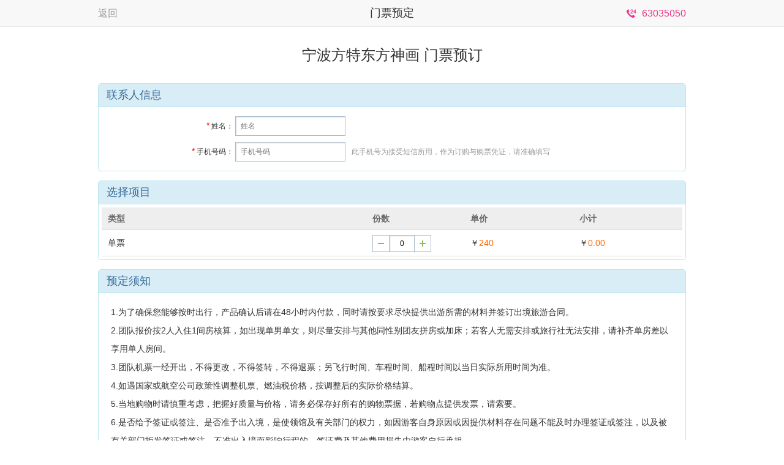

--- FILE ---
content_type: text/html; charset=utf-8
request_url: http://cxjcly.com/Ticket/Order/2
body_size: 3988
content:

<!DOCTYPE html>
<html>
<head>
    <meta http-equiv="Content-Type" content="text/html; charset=utf-8" />
    <title>门票预定</title>
    <script src="/Scripts/jquery/jquery-1.7.1.min.js"></script>
<script src="/Scripts/jquery/jquery.unobtrusive-ajax.min.js"></script>
<script src="/Scripts/jquery/jquery.validate.min.js"></script>
<script src="/Scripts/jquery/jquery.validate.unobtrusive.min.js"></script>
<script src="/Scripts/jquery/jquery.placeholder.js"></script>
<script src="/Scripts/laydate/laydate.js"></script>
<script src="/Scripts/Layer/layer.js"></script>
<script src="/Scripts/pc/Commond.js"></script>

    <script src="/Scripts/laydate/laydate.js"></script>
    <script src="/Scripts/Layer/layer.js"></script>


    <link href="/Content/pc/Css/base.css" rel="stylesheet" type="text/css" />
    <link href="/Content/pc/Css/page.css" rel="stylesheet" type="text/css" />

    <script>
        function checkForm() {
            //var pricesum = parseFloat($("#pricesum").text());
            //if (pricesum <= 0) {
                //layer.msg('提交失败了：您至少选择一个选项！', { icon: 2 });

                //return false;

            //}
            //alert(pricesum);
            //return false;
            layer.msg('正在为您保存...', { icon: 16 });
        }

        $(function () { $(".orderTxt").placeholder({}); });

        $(".J_Minus").live("click", function () {
            var $n = $(this).parent().find(".ordernum");

            var $sumPrice = $(this).parent().parent().find(".sumPrice");
            var $ScenicPrice = $(this).parent().parent().find(".ScenicPrice");
            var num = parseFloat($n.val());

            

            if (num > 0) {
                $n.val(num - 1);
                $sumPrice.text((parseFloat($ScenicPrice.text()) * (num - 1)).toFixed(2));
            }
            BuyTicket();

        });
        $(".J_Plus").live("click", function () {
            var $n = $(this).parent().find(".ordernum");
            var $sumPrice = $(this).parent().parent().find(".sumPrice");
            var $ScenicPrice = $(this).parent().parent().find(".ScenicPrice");
            var num = parseFloat($n.val());

            $sumPrice.text((parseFloat($ScenicPrice.text()) * (num + 1)).toFixed(2));
            $n.val(num + 1);
            BuyTicket();
        });


        function BuyTicket()
        {
            var params = $("#form0").serialize();
            $.ajax({
                type: "post",
                url: "/Ticket/SumPrice",
                dataType: "json",
                data: params,
                success: function (data) {
                    $("#pricesum").text(data.price.toFixed(2));
                }
            });
        }





    </script>
</head>

<body>

    <div class="order_head_wrap">
        <div class="order_head">
            <a href="/Ticket/View/2">返回</a><h3>门票预定</h3><p>63035050 </p>
        </div>
    </div>
    <div class="order_main clearfix">
        <h1>宁波方特东方神画 门票预订</h1>
<form action="/Ticket/AddOrder" data-ajax="true" data-ajax-begin="checkForm()" data-ajax-method="Post" id="form0" method="post">    <input type="hidden" name="Rroperty" value="3" />
    <input type="hidden" name="TravelID" value="0" />
    <input type="hidden" name="TicketID" value="2" />
    <input type="hidden" name="DateID" value="0" />
    <input type="hidden" name="OrderType" value="2" />
    <input type="hidden" name="Title" value="宁波方特东方神画" />
          <div class="order_item">
            <div class="order_item_head">联系人信息</div>
            <div class="order_item_bt">
                <div class="order_mpinfo">
                    <p>
                        <label for="textfield"><em>*</em>姓名：</label>
                        <input type="text" name="ContactName" id="ContactName" placeholder="姓名" class="psw orderTxt" data-val="true" data-val-length="*" data-val-length-max="5" data-val-length-min="2" data-val-required="*" />
                    </p>
                    <p>
                        <label for="textfield"><em>*</em>手机号码：</label>
                        <input type="text" name="Tel" id="Tel" placeholder="手机号码" class="psw orderTxt" data-val="true" data-val-length="*" data-val-length-max="11" data-val-regex="*" data-val-regex-pattern="^[1]+[3,5,8,4]+\d{9}" data-val-length-min="8" data-val-required="*" /><span class="tip">此手机号为接受短信所用，作为订购与购票凭证，请准确填写</span>
                    </p>
                </div>
            </div>
        </div>
 <div class="order_item">
 <div class="order_item_head">选择项目</div>
            <div class="order_item_bt">
            <div class="order_ly">

<table width="0" border="0" cellspacing="0" cellpadding="0" style="width:100%">
  <tbody>
    <tr>
      <th scope="col">类型</th>
      <th width="150" scope="col">份数</th>
      <th width="168" scope="col">单价</th>
      <th width="168" scope="col">小计</th>
    </tr>

    <tr>
      <td>单票</td>
      <td>
          <input data-val="true" data-val-number="*" data-val-required="*" id="OrderPriceData_0__ID" name="OrderPriceData[0].ID" type="hidden" value="7" />
          <input data-val="true" data-val-number="*" data-val-required="*" id="OrderPriceData_0__Price" name="OrderPriceData[0].Price" type="hidden" value="240" />
<a href="javascript:;" class="J_Minus"><i class="nb_icon"></i></a><input data-val="true" data-val-number="*" data-val-required="*" id="OrderPriceData_0__Num" name="OrderPriceData[0].Num" type="text" value="0" class="ordernum" readonly /><a href="javascript:;" class="J_Plus"><i class="nb_icon"></i></a>
      </td>
      <td>￥<em class="ScenicPrice">240</em></td>
      <td>￥<em class="sumPrice">0.00</em></td>
    </tr>
    
  </tbody>
</table>
		</div>
            	
            </div>
        </div>
 <div class="order_item">
        	<div class="order_item_head">预定须知</div>
            <div class="order_item_bt">
            	<div class="order_txt">
            	   <p>
    1.为了确保您能够按时出行，产品确认后请在48小时内付款，同时请按要求尽快提供出游所需的材料并签订出境旅游合同。<br>
    2.团队报价按2人入住1间房核算，如出现单男单女，则尽量安排与其他同性别团友拼房或加床；若客人无需安排或旅行社无法安排，请补齐单房差以享用单人房间。<br>
    3.团队机票一经开出，不得更改，不得签转，不得退票；另飞行时间、车程时间、船程时间以当日实际所用时间为准。<br>
    4.如遇国家或航空公司政策性调整机票、燃油税价格，按调整后的实际价格结算。<br>
    5.当地购物时请慎重考虑，把握好质量与价格，请务必保存好所有的购物票据，若购物点提供发票，请索要。<br>
    6.是否给予签证或签注、是否准予出入境，是使领馆及有关部门的权力，如因游客自身原因或因提供材料存在问题不能及时办理签证或签注，以及被有关部门拒发签证或签注，不准出入境而影响行程的，签证费及其他费用损失由游客自行承担。<br>
    7.为了不耽误您的行程，请您在国际航班起飞前180分钟到达机场办理登机以及出入境相关手续；如涉及海外国内段行程，请您在航班起飞前60分钟到达机场办理登机手续。<br>
    8.出团通知最晚于出团前1个工作日发送，若能提前确定，我们将会第一时间通知您。<br>
    9.此团收客人数不足10人时，本公司会于出发前20个工作日通知取消该行程，您可以选择延期出发、更改线路出行，或退回团款。<br>
    10.团队游览中不允许擅自离团（自由活动除外），如有不便敬请谅解。<br>
    11.本团队产品只接受持各地签发的中国大陆因私护照客人，不接受港澳台及外籍客人预订。<br>
    12.如果您已自备签证，请务必提供有效护照及签证复印件，用于核对姓名和签证有效期。如因自备签证问题造成行程受阻，相应损失需自行承担。<br>
    13.旅游中自由活动时间内推荐的自费活动项目，均为建议性项目。客人本着“自愿自费”的原则选择参加，如您自愿参加，需在行程中另行签署书面协议。当部分项目参加人数不足时，则可能无法成行或费用做相应调整。<br>
    14.行程中安排的购物店已标注在行程中，请理性消费，保留相关购物凭证。购物店不强制购物，但请您配合随团进出。退货要求： 1、必须保证货品完整无损，退货时出示购物发票。2、刷卡购买货品时产生的手续费用由客人承担。3、由于货物并非我司出售，我司会协调商家进行退货，具体货物退换处理还需客人自行邮寄至商家，敬请谅解。<br>
    15.行程中自由活动时间内推荐的购物店，您有权选择是否参加，如您自愿参加，需另行与导游/领队签署书面协议。<br>
    *如您被法院列入全国失信被执行人名单，您可能无法正常出游，您可于报名前自行核实，避免不必要的损失。
</p>
                </div>
            </div>
        </div>
        <div class="order_price">
        	<p>总金额：<em>￥</em><span id="pricesum">0.00</span></p>
            <input type="submit" value="确认提交" />
        </div>
</form>    </div>
    <div class="order_foot">慈溪捷程旅游有限公司 http://www.cxjcly.com/</div>
</body>
</html>


--- FILE ---
content_type: text/css
request_url: http://cxjcly.com/Content/pc/Css/base.css
body_size: 3252
content:
@charset "utf-8";
/* CSS Document fuqike*/
/* 清除内外边距 */
body, h1, h2, h3, h4, h5, h6, hr, p, blockquote, /* structural elements 结构元素 */
dl, dt, dd, ul, ol, li, /* list elements 列表元素 */
pre, /* text formatting elements 文本格式元素 */
fieldset, lengend, button, input, textarea, /* form elements 表单元素 */
th, td { /* table elements 表格元素 */
    margin: 0;
    padding: 0;
}

/* 设置默认字体 */
body,
button, input, select, textarea { /* for ie */
    /*font: 12px/1 Tahoma, Helvetica, Arial, "宋体", sans-serif;*/
    font: 12px/1 /*"微软雅黑",Microsoft Yahei,*/ "微软雅黑", Microsoft YaHei,Tahoma, Helvetica, Arial, "5b8b4f53", sans-serif; /* 用 ascii 字符表示，使得在任何编码下都无问题 */
}

h1 { font-size: 18px; /* 18px / 12px = 1.5 */ }
h2 { font-size: 16px; }
h3 { font-size: 14px; }
h4, h5, h6 { font-size: 100%; }

address, cite, dfn, em, var { font-style: normal; } /* 将斜体扶正 */
code, kbd, pre, samp, tt { font-family: "Courier New", Courier, monospace; } /* 统一等宽字体 */
small { font-size: 12px; } /* 小于 12px 的中文很难阅读，让 small 正常化 */

ul, ol { list-style: none; }

a { text-decoration: none; color:#333; outline:none; }
a:hover { text-decoration: none; color:#FF6600;}

abbr[title], acronym[title] { 
 border-bottom: 1px dotted;
 cursor: help;
}

q:before, q:after { content: ''; }


legend { color: #000; } 
fieldset, img { border: none; } 

button, input, select, textarea {
    font-size: 100%; 
}

table {
 border-collapse: collapse;
 border-spacing: 0;
}

hr {
    border: none;
    height: 1px;
}
.clearfix:after { 
visibility: hidden; 
display: block; 
font-size: 0; 
content: " "; 
clear: both;
height: 0; 
} 
.clearfix{*zoom:1;}

/* 让非ie浏览器默认也显示垂直滚动条，防止因滚动条引起的闪烁 */
html { overflow-y: scroll; color:#333; background:#fff; _background-image:url(about:blank); _background-attachment:fixed;}
input,button,select,textarea{outline:none}
body{line-height: 1;}

.head{ width:100%; background:#fff;}
.head_top{ width:1200px; margin:0 auto; height:30px; line-height:30px; _overflow:hidden;} 
.head_top_left{ color:#999; float:left;}
.head_top_left a{ margin-left:15px; color:#666;}
.head_top_left a:hover{color:#FF6600;}
.head_top_right{ float:right;}
.head_top_right li{ float:left; padding:0 12px; position:relative; height:30px; cursor:pointer; border:1px solid #fff; border-bottom:none; border-top:none;}
.head_top_right li .dropdown_wrap{ display:none;}
.head_top_right li .dropdown_pic{ position:absolute; right:-1px; top:30px; border:1px solid #ddd; width:299px; height:107px;}
.head_top_right li .dropdown_pic img{ margin:0 auto; padding:0;}
.head_top_right li span{ width:42px; height:2px; display:block; background:#fff; position:absolute; right:0px; top:30px;}
.head_top_right li.phone_pic span{ width:35px;}
.head_top_right li.tophover{border:1px solid #ddd; border-bottom:1px solid #fff; border-top:none;}
*.head_icon{ background:url(/Content/pc/Img/header_v3.png) no-repeat; height:13px; width:18px; display:block; margin-top:9px;}
*.icon_wx{ background-position:-42px 0;}
*.icon_phone{ background-position:-84px 0; height:17px; width:11px; margin-top:7px;}
.head_top_right li:hover .icon_wb{ background-position:-21px 0;}
.head_top_right li:hover .icon_wx{ background-position:-64px 0;}
.head_top_right li:hover .icon_phone{ background-position:-95px 0;}
.icon_wb:hover{ background-position:-21px 0;}
.icon_wx:hover{ background-position:-64px 0;}
.icon_phone:hover{ background-position:-95px 0;}
.head_top_right li .tel{ background:url(/Content/pc/Img/tel.jpg) left 8px no-repeat; padding-left:22px; font-size:14px; color:#FF2C7D;}
.logosearch{ width:1200px; margin:0 auto; padding:0; margin-top:5px;}
.logo{ float:left;}
.logo a{ background:url(/Content/pc/Img/logo.jpg) no-repeat; width:295px; height:76px; display:block;}
.search{ float:left; margin-left:45px; margin-top:15px; width:534px;}
.logo_right{ float:right; margin-top:20px;}
.logo_right li{ width:68px; float:left; text-align:center; color:#999; font-family:"宋体";}
.logo_right li i{ background:url(/Content/pc/Img/top_icon.png) no-repeat; width:28px; height:28px; display:block; margin:0 auto; margin-bottom:5px;}
.logo_right li i.lr_icon_02{ background-position:-28px 0;}
.logo_right li i.lr_icon_03{ background-position:-56px 0;}
.logo_right li i.lr_icon_04{ background-position:-84px 0;}


#head .search{ float:left; margin-left:100px; width:454px; _display:inline;}
.search_box{ border:2px solid #2B98DD; float:left; height:36px;}
#options{float:left; width:99px; height:36px; line-height:36px; background:#C1E5FF;}
#options dl{position:relative;z-index:4;width:75px;}
#options dt{overflow:hidden;width:99px;height:36px; background:none;  position:absolute; z-index:98; border-right:1px solid #2B98DD;}
#options dt input{width:75px;height:36px;line-height:38px;border:0px;font-size:14px; cursor:pointer; color:#555;background:url(/Content/pc/Img/down.png) 80px 16px no-repeat; padding-left:13px;}
#options dd{display:none;width:99px; line-height:22px;font-size:12px; position:absolute; top:36px; left:-2px; z-index:99;}
#options.hover dl{position:relative;cursor:pointer;width:75px;}
#options.hover dd{display:block; position:absolute; top:36px; left:-2px; z-index:99; color:#666;border-style:solid;border-color:#2B98DD;border-width:0px 2px 2px 2px;background:#fff;}
#options dd div{display:block;zoom:1;padding-left:16px; font-size:14px; height:32px; line-height:32px;}
#options div.hover{background:#C1E5FF;color:#333;}

.form{ float:left;/* margin-left:75px;*/}
.search input.srk{color:#666; float:left; width:325px; height:36px; background:#fff; border:none; font-size:14px;  line-height:36px;  padding-left:10px;}
.search input.sousuo{ background:url(/Content/pc/Img/search.png); cursor:pointer; width:96px; height:36px; border:none; _margin-left:-3px;}
.search .hot_tag{ margin-top:8px; float:left; width:448px; _display:inline; line-height:1.2;}
.hot_tag p, .hot_tag a{ float:left; color:#999; margin-left:8px; _display:inline;}
.hot_tag a:hover{ text-decoration:underline; color:#FF6600;}

.mnav_wrap{ width:100%; margin-top:20px; height:40px; background:#3592E2; }
.mnav{ width:1200px; height:40px; margin:0 auto;}
.mnav li{ float:left;}
.mnav li a{  line-height:40px; font-size:16px; color:#fff;  padding:0 15px; height:40px; display:inline-block;}
.mnav li.nav_right{ float:right;}
.mnav li a.current{ background:#0078C1;}
.mnav li a:hover{ background:#0078C1; color:#fff;}
#main{ width:1200px; margin:0 auto; padding:0;}

.fl{ float:left;}
.fr{ float:right;}

.foot{ width:1200px; margin:0 auto; padding:0; margin-top:20px;}
.foot_top ul{ background:#fbfbfb none repeat scroll 0 0; border:1px solid #eee; font-size:12px; height:50px; overflow:hidden; padding:9px 0; position:relative;}
.foot_top ul li { border-left:1px solid #eee; color:#666; float:left; font-size:12px; height:40px; line-height:16px; margin-left:-2px; overflow:hidden; padding:5px 0; position:relative; white-space:nowrap; width:25%; font-family:"宋体";}
.foot_top ul li i { background:url(/Content/pc/Img/foot_icon.png) no-repeat; float:left; height:40px; margin:0 10px 0 20px; width:40px;}
.foot_top ul li i.foot_icon02{ background-position:-50px 0;}
.foot_top ul li i.foot_icon03{ background-position:-100px 0;}
.foot_top ul li i.foot_icon04{ background-position:-150px 0;}
.foot_top ul li strong { display:block; font-family:"Microsoft Yahei"; font-size:18px; font-weight:normal; line-height:20px; margin-bottom:4px;}
.copyr{ border-top:2px solid #2E96DD; padding-top:10px; margin-top:10px; margin-bottom:30px; text-align:center; line-height:30px; color:#666;}
.foot_nav{ color:#ccc;}
.foot_nav a{ padding:0 14px; color:#666;}
.foot_nav a:hover{text-decoration:underline; color:#FF6600;}

/*pageno*/
.pageno{ width:100%;  text-align:center; margin-top:10px; float:left;}
.pageno a{  height:37px; text-align:center; padding:0 15px; line-height:39px; color:#666; border:1px solid #ccc; background:#fff; display:block; margin-right:10px; font-size:12px; display:inline-block;}
.pageno a:hover{ text-decoration:none; background:#fff;  color:#3692DF; border-color:#3692DF;}
.pageno a.slue{ background:#fff; color:#333; cursor:auto; border:none;}
.pageno a.now{ background:#3692DF; border:1px solid #3692DF; color:#fff;}
.pageno a.now:hover{ background:#3692DF;}

.field-validation-error {color: #ff0000!important;}
.field-validation-valid {display: none;}
.input-validation-error {border: 1px solid #ff0000!important;background-color: #ffeeee!important;}
.validation-summary-errors {font-weight: bold;color: #ff0000!important;margin-right:10px;}
.validation-summary-valid {display: none;}
.field-validation-valid {color: #FF0000 !important;font-weight: bold !important;}
.TextBox-label b,.editor-field b {display: inline-block;width: 80px;text-align: right;}
.editor-field dfn{display: block;width: 80px;text-align: right;height: 35px;line-height: 35px;font-weight: bold;font-variant: normal;text-decoration: none;}

--- FILE ---
content_type: text/css
request_url: http://cxjcly.com/Content/pc/Css/page.css
body_size: 3824
content:
@charset "utf-8";
/* houtai */
.bgee{ background:#EEEEEE;}
.login_head_wrap{ width:100%; height:68px; background:#fff;}
.login_head{ width:1200px; margin:0 auto; padding:0; height:68px;}
.login_head img{ float:left; margin-top:10px;}
.login_head ul{ float:left; margin-left:64px;}
.login_head ul li{  float:left;}
.login_head ul li a{ font-size:14px; color:#666; float:left; line-height:68px; padding:0 12px;}
.login_head ul li a:hover{ background:#f5f5f5; color:#ff6600;}
.login_head p{ font-size:18px; line-height:68px; color:#e63687; float:right; background:url("/Content/pc/Img/tel.jpg") no-repeat left center; padding-left:25px;}
.login_main_wrap{ width:100%; background:url(/Content/pc/Img/dl.jpg) center top no-repeat; height:721px;}
.login_main{ width:1200px; margin:0 auto; padding:0; }
.login_form{height:418px; width:276px; padding:0 26px; background:#fff; float:right; margin-top:102px; box-shadow:-1px 1px 5px #125292; border-radius:8px;}
.login_form h1{ color:#0076c7; font-size:24px; text-align:center; margin-top:38px; margin-bottom:33px;}
.login_form label{ font-size:16px; color:#999; font-weight:bold; margin-bottom:12px; float:left;}
.login_form input.loginsr{ width:226px; height:41px; line-height:41px; font-size:16px; border:1px solid #ADC0C6; border-radius:5px;  box-shadow:1px 1px 2px #C4C4C4 inset; padding-left:48px; color:#666;}
.login_form .mb24{ margin-bottom:24px;}
.login_form .name{ background:url(/Content/pc/Img/icon04.gif) 14px center no-repeat;}
.login_form .password{ background:url(/Content/pc/Img/icon05.gif) 16px center no-repeat;}
.login_tip{ margin-top:10px; color:#666; line-height:22px; padding:0 5px;}
.login_tip span{ height:22px; width:64px; text-align:center; line-height:22px; color:#b5855a; background:#FCE2BD; display:block; float:right; cursor:pointer;}
.login_form .login_btn{ width:276px; height:43px; color:#fff; background:#0076C6; margin-top:42px; border:none; border-radius:5px; cursor:pointer; font-size:16px; letter-spacing:4px;}
.login_form .login_btn:hover{ background:#008BEA;}
.login_foot{ width:1200px; margin:0 auto; padding:0; text-align:center; font-size:12px; color:#888; margin-top:30px; padding-bottom:50px; line-height:normal;}

.main_s{ width:1200px; margin:0 auto; padding:0; margin-top:22px; }
.main_s_left{ width:188px; float:left; background:#fff; border:1px solid #E5E5E5;}
.main_s_left ul{ margin-top:43px; margin-bottom:118px;}
.main_s_left li{ width:100%; text-align:center; height:37px; line-height:37px; float:left;}
.main_s_left li a{ height:37px; line-height:37px; width:188px; float:left; font-size:16px; color:#666;}
.main_s_left li a:hover{ background:#f5f5f5; color:#0077C0; border-left:3px solid #2B98DB; margin-left:-3px;}
.main_s_left li a.select{ background:#f5f5f5; color:#0077C0; border-left:3px solid #2B98DB; margin-left:-3px;}
.main_s_left dl{ margin-bottom:118px;}
.main_s_left dt{ height:37px; line-height:37px; float:left; background:#2B98DB; width:176px; font-size:16px; color:#fff; font-weight:bold; padding-left:12px;}
.main_s_left dd{ width:100%; height:37px; line-height:37px; float:left;}
.main_s_left dd a{ height:37px; padding-left:42px; line-height:37px; width:146px; float:left; font-size:16px; color:#666;}
.main_s_left dd a:hover{ background:#f5f5f5; color:#0077C0; border-left:3px solid #2B98DB; margin-left:-3px;}
.main_s_left dd a.select{ background:#f5f5f5; color:#0077C0; border-left:3px solid #2B98DB; margin-left:-3px;}
.main_s_right{ width:910px; padding:40px 40px; float:right; border:1px solid #E5E5E5; background:#fff; }
.main_s_head{ height:43px; line-height:43px; background:#f5f5f5; text-align:center; font-weight:normal; font-size:22px; color:#666; margin-bottom:40px;}
.main_s_content{ line-height:2.0; font-size:14px;}

.main_user{ width:1198px; border:1px solid #E5E5E5; margin:0 auto; padding:0; margin-top:22px; background:url(/Content/pc/Img/line.gif) #fff 189px top repeat-y;}
.main_user_nav{ width:189px; float:left;} 
.user_who{ background:url(/Content/pc/Img/user.gif) center top no-repeat; padding-top:68px; margin-top:22px; padding-bottom:20px; border-bottom:1px solid #E5E5E5;}
.user_who p{ margin-left:40px; line-height:1.5;}
.user_name{ font-size:18px; color:#666; font-weight:bold; font-family:arial;}
.user_point{ font-size:14px; color:#999; padding-left:2px;}
.user_navbar dl{ margin-bottom:45px; float:left;}
.user_navbar dt{ font-size:14px; color:#333; margin-left:25px; margin-bottom:14px; margin-top:28px; float:left; width:164px; _display:inline;}
.user_navbar dd{ float:left;}
.user_navbar dd a{ height:40px; line-height:40px; color:#666; width:114px; float:left; font-size:14px; padding-left:75px; position:relative;}
.user_navbar dd a:hover{ color:#0077c0;}
.user_navbar dd a:hover i.ui02{ background-position:-16px -19px;}
.user_navbar dd a:hover i.ui03{ background-position:-37px -19px;}
.user_navbar dd a:hover i.ui04{ background-position:-53px -19px;}
.user_navbar dd a:hover i.ui05{ background-position:-67px -19px;}
.user_navbar dd a:hover i.ui06{ background-position:-84px -19px;}
.user_navbar dd a:hover i.ui07{ background-position:-100px -19px;}
.user_navbar dd i{ background:url(/Content/pc/Img/nyicon.png) no-repeat;  _overflow:hidden; vertical-align:middle; position:absolute;}
.user_navbar i.ui01{ width:15px; height:15px; display:inline-block; left:47px; top:13px;}
.user_navbar i.ui02{ width:20px; height:11px; display:inline-block; left:45px; top:16px; background-position:-16px 0;}
.user_navbar i.ui03{ width:15px; height:13px; display:inline-block; left:47px; top:15px; background-position:-37px 0;}
.user_navbar i.ui04{ width:13px; height:17px; display:inline-block; left:47px; top:12px; background-position:-53px 0;}
.user_navbar i.ui05{ width:15px; height:15px; display:inline-block; left:47px; top:13px; background-position:-67px 0;}
.user_navbar i.ui06{ width:15px; height:16px; display:inline-block; left:47px; top:12px; background-position:-84px 0;}
.user_navbar i.ui07{ width:16px; height:18px; display:inline-block; left:47px; top:12px; background-position:-100px 0;}
.user_navbar dd a.current{ background:#D7EEFE; color:#0077c0;}
.user_navbar dd a.current i.ui01{ background-position:0 -19px;}
.user_navbar dd a.current i.ui02{ background-position:-16px -19px;}
.user_navbar dd a.current i.ui03{ background-position:-37px -19px;}
.user_navbar dd a.current i.ui04{ background-position:-53px -19px;}
.user_navbar dd a.current i.ui05{ background-position:-67px -19px;}
.user_navbar dd a.current i.ui06{ background-position:-84px -19px;}
.user_navbar dd a.current i.ui07{ background-position:-100px -19px;}
.main_user_content{ width:960px; float:left; margin:24px 24px; _display:inline;}
.user_content_head{ width:100%; text-align:right; position:relative; height:32px; line-height:32px; border-bottom:2px solid #E0E0E0;}
.user_content_head h3{ font-size:18px; color:#666; width:80px; text-align:center; position:absolute; left:0; top:0; line-height:normal; padding-bottom:7px; _padding-bottom:4px; border-bottom:2px; border-bottom:2px solid #2E96DD;}
.user_content_head p{ color:#999; margin-right:5px;}
.user_content{ margin-top:13px; width:100%;}
.user_sx{ color:#666; margin-left:5px;}
.user_sx a{ width:38px; height:22px; line-height:22px; text-align:center; display:inline-block; margin-left:5px;} 
.user_sx a:hover{ color:#0175C0;}
.user_sx a.select{ background:#0175C0; color:#fff; border-radius:3px;}
.user_sx a.select:hover{ color:#fff;}
.user_infolist{ width:100%; margin-top:13px;}
.user_infolist table{border-right:1px solid #ddd;border-bottom:1px solid #ddd; width:100%;}
.user_infolist table td{border-left:1px solid #ddd;border-top:1px solid #ddd; height:36px; line-height:1.4; padding:9px 9px;}
.user_infolist table th{border-left:1px solid #ddd;border-top:1px solid #ddd; background:#F5F5F5; border-bottom:2px solid #ddd; font-size:14px; font-weight:normal; color:#666; padding:9px 9px; line-height:1.4;}
.info_price{ color:#ff6600; font-size:16px;}
.user_infolist h5{ font-size:12px; font-weight:normal;}
.user_infolist table{ margin-bottom:20px;}
.user_infolist table td a{ width:40px; height:20px; line-height:20px; text-align:center; color:#fff; background:#0276BF; display:block; border-radius:3px;}
.user_infolist table td a:hover{ color:#fff;}
.user_infolist table td .zt_qx{ color:#8C6B40;}
.user_infolist table td .zt_cg{ color:#029708;}
.user_infolist table tr:hover{ background:#f5f5f5;}
.user_infolist table tr.num{background:#f5f5f5;}
.user_infolist table tr.num td{ height:26px; font-size:14px;}

.user_back{ text-align:right;}
.user_back a{ width:46px; height:23px; line-height:23px; text-align:center; display:inline-block; margin-right:5px; background:#999; color:#fff; border-radius:3px;} 
.user_detail{ width:100%; margin-top:13px;}
.user_detail table{border-right:1px solid #ddd;border-bottom:1px solid #ddd; width:100%;}
.user_detail table td{border-left:1px solid #ddd;border-top:1px solid #ddd; padding-left:8px; font-size:14px; line-height:normal; color:#666;}
.user_detail h1{ color:#2B98DB; font-size:16px;}
.user_detail em{ font-family:arial; font-size:30px; color:#ff6600;}
.user_other{ margin-top:20px;}
.user_other .order_item_head{ font-size:16px;}
.user_other_bt{ padding:15px 15px;}
.user_other_bt table th{border-left:1px solid #ddd;border-top:1px solid #ddd; background:#F5F5F5; border-bottom:1px solid #ddd; font-size:14px; font-weight:normal; color:#666; padding:9px 9px; line-height:1.4; text-align:left;}
.user_other_bt table td{ height:46px;}
.user_other_bt table td em{ font-size:16px;}
.ddzt_ing{ color:#333;}
.ddzt_success{ color:#029708;}
.ddzt_fail{ color:#8c6b40;}

.xgmm{ text-align:center; padding-top:58px;}
.xgmm p{ margin-bottom:10px;}
.xgmm label{ width:80px; display:inline-block; font-size:14px;}
.xgmm .psw{ height:30px; line-height:30px; width:170px; border:1px solid #A9BCCD; vertical-align:middle; padding-left:8px;   box-shadow:1px 1px 2px #ddd inset;}
.xgmm_btn{ width:73px; height:30px; border:none; background:#2B98DB; color:#fff; cursor:pointer; border-radius:3px; margin-left:-22px;}

/*order*/
.order_head_wrap{ height:43px; line-height:43px; border-bottom:1px solid #E7E7E7; background:#F8F8F8}
.order_head{ width:960px; margin:0 auto; padding:0; text-align:center; position:relative;}
.order_head a{ position:absolute; left:0; top:0; font-size:16px; color:#999;}
.order_head h3{ font-weight:normal; font-size:18px;}
.order_head p{ position:absolute; right:0; top:0; background:url("/Content/pc/Img/tel.jpg") no-repeat left center; color: #e63687; font-size: 16px;padding-left: 25px;}
.order_main{ width:960px; margin:0 auto; padding:0;}
.order_main h1{ font-size:24px; font-weight:normal; text-align:center; line-height:92px; height:92px; _height:62px; _line-height:62px; _padding-top:40px;}
.order_main h1 span{ width:48px; height:20px; line-height:20px; text-align:center; color:#fff; background:#EE8158; font-size:12px; display:inline-block; vertical-align:middle; border-radius:3px; margin-left:5px; font-family:"宋体";} 
.order_item{ border-radius:5px; border:1px solid #BBE7F2; margin-bottom:15px;}
.order_item_head{ height:37px; line-height:37px; font-size:18px; color:#366C9B; padding-left:13px; border-bottom:1px solid #BBE7F2; background:#D9EDF6;}
.order_mpinfo{ margin:15px 0 15px 140px;}
.order_mpinfo_time{ margin:8px 0 2px 6px;}
.order_mpinfo_time .date{ margin-right:-6px; _margin-bottom:10px;}
.order_mpinfo_time .date li{ float:left; margin-right:6px; margin-bottom:6px; _margin-bottom:0; _width:20%;}
.order_mpinfo p{ margin-bottom:10px;}
.order_mpinfo label{ width:80px; display:inline-block; font-size:12px; text-align:right; _line-height:normal;}
.order_mpinfo label em{ color:#ff0000; font-size:14px; margin-right:3px;}
.order_mpinfo .psw{height:30px; line-height:30px; width:170px; border:1px solid #A9BCCD; _vertical-align:middle; padding-left:8px;   box-shadow:1px 1px 2px #ddd inset;}
.order_date{ background:#fff url(/Content/pc/Img/dateicon.png) right center no-repeat;}
.order_mpinfo .tip{ margin-left:10px; color:#999;}
.order_mpinfo a{ display:inline-block; vertical-align:middle;}
.order_mpinfo .date{height:30px; line-height:30px; width:40px; border:1px solid #A9BCCD; vertical-align:middle; text-align:center;   box-shadow:1px 1px 2px #ddd inset;}
.order_mpinfo .J_Minus{ width:30px; height:30px; background:url(/Content/pc/Img/icon07.gif) center center no-repeat; display:inline-block; border:1px solid #A9BCCD; border-right:none;}
.order_mpinfo .J_Plus{ width:30px; height:30px; background:url(/Content/pc/Img/icon06.gif) center center no-repeat; display:inline-block; border:1px solid #A9BCCD; border-left:none;}
.order_txt{ line-height:2.2; font-size:14px; padding:16px 20px;}
.order_price{ text-align:right; float:right; width:330px;}
.order_price p{ font-size:22px; line-height:40px; float:left;}
.order_price em{ color:#ff6600; font-size:16px;}
.order_price span{ color:#ff6600; font-size:28px; font-family:arial;}
.order_price a{ float:right; width:106px; height:40px; line-height:40px; text-align:center; color:#fff; background:#018AD2; font-size:16px; border-radius:5px; margin:0 15px 0 0;}
.order_price a:hover{ color:#fff;}
.order_foot{width:960px; margin:0 auto; padding:0; text-align:center; color:#888; font-size:14px; margin:60px auto 20px; _padding-bottom:20px;}
.order_qzinfo{ margin:15px 15px;}
.order_qzinfo th{ height:30px; line-height:normal; font-weight:normal; background:#eee; color:#999; padding-left:10px; text-align:left;}
.order_qzinfo td{ padding-left:10px; line-height:normal;}
.qzwho{ margin-bottom:10px; padding-bottom:10px; border-bottom:1px dotted #C8C8C8; margin-left:0; padding-left:125px; margin:15px 15px; position:relative;}
.qzwho h5{ position:absolute; left:0; top:8px; _left:-125px; _line-height:normal;}
.qzwho:last-child{ border-bottom:none; margin-bottom:0;}
.qzwho select{ height:32px; line-height:32px; width:180px; border:1px solid #A9BCCD; _vertical-align:middle;;   box-shadow:1px 1px 2px #ddd inset; margin-right:10px;}
.order_ly{ padding:5px 5px;}
.order_ly tr{ height:36px; line-height:36px;font-size:14px; border-bottom:1px solid #ddd;}
.order_ly th{ padding-left:10px; background:#eee; color:#666; text-align:left; font-size:14px;}
.order_ly td{ padding-left:10px; height:42px; line-height:42px; border-bottom:1px solid #ddd;}
.order_ly td em{ color:#ff6600; font-family:arial;}
.order_ly td a{ vertical-align:middle;}
.order_ly td .ordernum{height:26px; line-height:26px; width:40px; border:1px solid #A9BCCD; vertical-align:middle; text-align:center;   box-shadow:1px 1px 2px #ddd inset; font-size:12px;}

.order_ly td .date{height:26px; line-height:26px; width:40px; border:1px solid #A9BCCD; vertical-align:middle; text-align:center;   box-shadow:1px 1px 2px #ddd inset; font-size:12px;}
.order_ly td .J_Minus{ width:26px; height:26px; background:url(/Content/pc/Img/icon07.gif) center center no-repeat; display:inline-block; border:1px solid #A9BCCD; border-right:none;}
.order_ly td .J_Plus{ width:26px; height:26px; background:url(/Content/pc/Img/icon06.gif) center center no-repeat; display:inline-block; border:1px solid #A9BCCD; border-left:none;}
.order_ly_info{ padding:5px 5px; font-size:14px;}
.order_ly_info select{ height:34px; width:71px; border:1px solid #ccc; _vertical-align:middle; border-radius:3px;   box-shadow:1px 1px 2px #ddd inset; padding-left:5px;}
.order_ly_info label{ background:#eee; height:32px; width:48px; line-height:32px; font-size:12px; text-align:center; display:inline-block; vertical-align:middle; border-right:1px solid #ccc;}
.order_ly_info .psw{ height:30px; line-height:30px; vertical-align:middle; width:107px; padding-left:5px; border:none;}
.order_ly_info .Pedestriancode{ height:30px; line-height:30px; vertical-align:middle; width:175px; padding-left:5px; border:none;}
.order_ly_info .Pedestriantel{ height:30px; line-height:30px; vertical-align:middle; width:125px; padding-left:5px; border:none;}
.order_ly_info .inputwrap{ border:1px solid #ccc; _vertical-align:middle; border-radius:3px;   box-shadow:1px 1px 2px #ddd inset; height:32px; overflow:hidden;}
.order_ly_info select.w76{ width:76px;}
.order_ly_info select.w236{ width:236px;}
.order_ly_info .w165{ width:165px;}
.order_ly_info .w185{ width:185px;}
.order_ly_info .w247{ width:247px;}
.order_ly_info label.w60{ width:60px;}
.order_ly_info .w152{ width:152px;}
.order_price input{ float:right; width:106px; height:40px; border:none; cursor:pointer; text-align:center; color:#fff; background:#018AD2; font-size:16px; border-radius:5px; margin:0 15px 0 0;}
